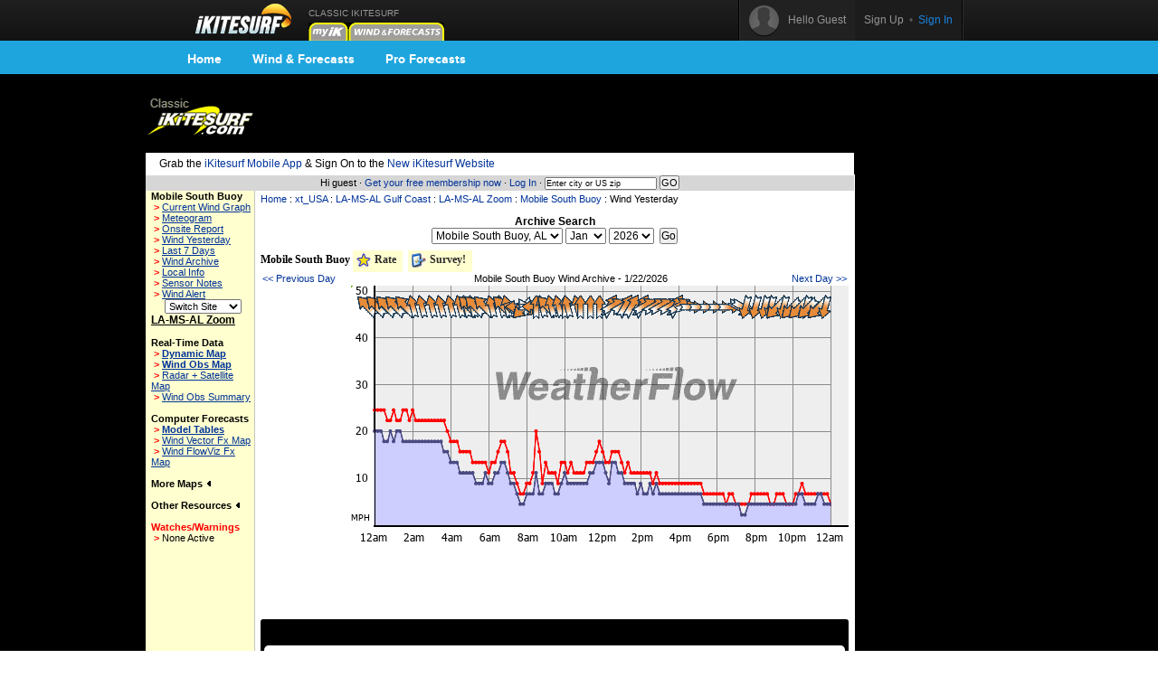

--- FILE ---
content_type: text/html;charset=utf-8
request_url: https://www.ikitesurf.com/windandwhere.iws?regionID=263&siteID=1047&days=1&Isection=Wind+Yesterday
body_size: 7541
content:
<!DOCTYPE HTML PUBLIC "-//W3C//Dtd HTML 4.0 transitional//EN">
<html xmlns="http://www.w3.org/1999/xhtml" xmlns:v="urn:schemas-microsoft-com:vml">
<head>
<!-- START_NS -->
<meta charset="utf-8"/>
<meta http-equiv="x-ua-compatible" content="IE=Edge" />
<meta id="ctl00_meta" name="viewport" content="width=890, target-densitydpi=device-dpi" />
<link rel="stylesheet" type="text/css" href="styles/main.css" media="screen"/>
<link rel="stylesheet" type="text/css" href="styles/jqtransform.css" media="screen"/>
<!--[if IE]>
<script type="text/javascript" src="scripts/html5shiv.js"></script>
<link rel="stylesheet" type="text/css" href="styles/ie.css" media="screen" />
<![endif]-->
<link rel="stylesheet" type="text/css" href="styles/responsive.css" media="screen"/>
<script type="text/javascript" src="scripts/jquery.js"></script>
<script type="text/javascript" src="scripts/jquery.jqtransform.js"></script>
<script type="text/javascript" src="scripts/bind.js"></script>
<style>#blue-nav li:hover .bndd-in{background-image:none;}#blue-nav li:hover .blue-nav-dd-top{background-image:none;}#blue-nav li:hover a{color:#fff;}#blue-nav li:hover a{background-image:url(images/sub-icons-active.png);}.active-tip{background-image:none;}
</style>
<script type="text/javascript">var _sf_startpt=(new Date()).getTime()</script>
<!-- END_NS -->
<meta name="robots" content="index,follow">
<link rel="stylesheet" type="text/css" href="styles/standard-css.cfm" title="standard_style">
<!-- START_NS -->
<script type="text/javascript">
document.domain = 'ikitesurf.com';
</script>
<script src="http://www.google-analytics.com/urchin.js" type="text/javascript"></script>
<script src="js/weatherflow.js" type="text/javascript"></script>
<script src="js/prototype.js" type="text/javascript"></script>
<script async='async' src='https://www.googletagservices.com/tag/js/gpt.js'></script>
<script>
var googletag = googletag || {};
googletag.cmd = googletag.cmd || [];
</script>
<script>
googletag.cmd.push(function() {
googletag.defineSlot('/9280587/Top_Banner_Kite', [468, 60], 'div-gpt-ad-lower-banner').addService(googletag.pubads());
googletag.pubads().enableSingleRequest();
googletag.enableServices();
});
</script>
<script type="text/javascript">
var load_counter = 0;
function loadAds() {
if (load_counter != 1) {
loadTowersIframe();
loadTopBanner();
}
load_counter++;
}
var bf = document.createElement("iframe");
var tf = document.createElement("iframe");
function loadTopBanner() {
bf.setAttribute('id', 'ifrm');
bf.setAttribute('src','banner_ads.iws');
bf.setAttribute('allowtransparency', 'true');
bf.setAttribute('height', '0');
bf.setAttribute('width', '468');
bf.setAttribute('frameBorder', '0');
bf.setAttribute('frameborder', '0');
bf.setAttribute('scrolling', 'no');
bf.setAttribute('marginheight', '0');
bf.setAttribute('marginwidth', '0');
document.getElementById('banner-maxi').appendChild(bf);
}
function loadTowersIframe() {
var td_height = get_page_height() - 118;
if (td_height < 600) td_height = 600;
tf.setAttribute('id', 'ifrm');
tf.setAttribute('src','tower_ads.iws?t=tower&t_h=' + td_height);
tf.setAttribute('allowtransparency', 'true');
tf.setAttribute('height',td_height);
tf.setAttribute('width', '0');
tf.setAttribute('frameBorder', '0');
tf.setAttribute('frameborder', '0');
tf.setAttribute('scrolling', 'no');
tf.setAttribute('marginheight', '0');
tf.setAttribute('marginwidth', '0');
tf.setAttribute('onload', 'show_iframe();');
document.getElementById('banner-tower').appendChild(tf);
}
function show_iframe() {
bf.setAttribute('height',60);
tf.setAttribute('width',160);
}
function get_page_height() {
var docHeight;
if (typeof document.height != 'undefined') { docHeight = document.height; }
else if (document.compatMode && document.compatMode != 'BackCompat') { docHeight = document.documentElement.scrollHeight; }
else if (document.body && typeof document.body.scrollHeight != 'undefined') { docHeight = document.body.scrollHeight; }
return(docHeight);
}
function docLoad() {
loadAds();
}
</script>
<script type='text/javascript' src='https://api.weatherflow.com/wxengine/rest/common/addTrackingEvent?activity=Kite&callback=elog&event=spotdetail&spot_id=1054&wf_apikey=2fbbebd6-f0a9-4517-82cb-1f4846d30fdd&wf_token=53f72c2d149d18dd0639930e962c56e1'></script>
<!-- END_NS -->
<title>iKitesurf.com - Wind Information for Mobile South Buoy</title>
<meta name="keywords" content="iWindsurf, Windsurf, Windsurfing, Weather, Real-time Wind, Forecasts, Kiteboard, Kitesurf, Boardsailing, Sailing, LA-MS-AL, Zoom, Mobile, South, Buoy">
<meta name="description" content="iKitesurf.com provides wind information for Mobile South Buoy"></head>
<body onLoad="docLoad();">
<!-- START_NS -->
<div id="wrap">
<div id="wrap-pad">
<div id="top-bar">
<div class="in">
<a href="http://wx.ikitesurf.com/" class="rep logo"></a>
<ul id="top-nav">
<li class="old_site">
CLASSIC IKITESURF<br/><a href="myWeather.iws?home"><img width="44" height="20" border="0" src="images/tabs/iks/my_off.gif" alt="Classic myiKitesurf" title="Classic myiKitesurf" /></a><a href="windandwhere.iws"><img width="106" height="20" border="0" src="images/tabs/iks/windforecasts_off.gif" alt="Classic Wind & Weather maps and graphs" title="Classic Wind & Weather maps and graphs" /></a>
</li>
</ul>
<div id="top-user-new">
<div id="tun-in" class="cfix">
<div id="tun-left">
<span class="tun-userpic"><img src="images/new/userpic.png" alt="" class="block"/></span>
<span class="tun-username">Hello Guest</span>
</div>
<div id="tun-right">
<a href="http://wx.ikitesurf.com/en-us/Services/SignUp.aspx" class="link-sign-up">Sign Up</a>
&nbsp;•&nbsp;
<a href="https://secure.ikitesurf.com/?app=old&rd=windandwhere%2Eiws%3FregionID%3D263%26siteID%3D1047%26days%3D1%26Isection%3DWind%2BYesterday" class="link-sign-in">Sign In</a>
</div>
</div> 
</div> 
</div> 
</div> 
<style>
#sub-navigation {
background: #1ea5de;
height: 37px;
}
.wrap {
width: 900px;
margin: 0 auto;
}
.comm-nav-bar ul {
list-style-type: none;
}
.clearfix, .clearfix:before, .clearfix:after {
clear: both;
content: " ";
display: table;
}
ol, ul {
list-style: none;
}
.comm-nav-bar ul li {
float: left;
text-align: center;
}
.comm-nav-bar ul li a {
display: block;
font-size: 14px;
color: #fff;
font-family: 'Proxima Nova Bold', Helvetica, Arial, sans-serif;
text-decoration: none;
padding: 8px 17px;
}
</style>
<div id="sub-navigation">
<div id="comm-nav-bar-web" class="wrap comm-nav-bar clearfix">
<ul class="clearfix">
<li class="comm-nav home"><a href="https://wx.ikitesurf.com/">Home</a></li>
<li class="comm-nav map"><a href="https://wx.ikitesurf.com/map">Wind &amp; Forecasts</a></li>
<li class="comm-nav proforecasts"><a href="https://wx.ikitesurf.com/proforecasts">Pro Forecasts</a></li>
</ul>
</div>
</div>
<br/>
<form method="post" name="zipSearchForm" action="locationSearch.iws" class=".nomargin">
<div id="page">
<table id="wrapper">
<tr> 
<td valign="middle"><a href="http://www.ikitesurf.com/"><img src="images/logo-iks-classic.gif" title="Classic iKitesurf" alt="Classic iKitesurf" height="43" width="120"></a></td>
<td id="banner-maxi"></td>
<td class="loginHeads" align="center" valign="middle"><img src="/images/transparent.gif" width="1" height="60" border="0">&nbsp;</td>
</tr>
<tr> 
<td align="center" valign="bottom" colspan="2" id="tabs">
<table border="0" cellspacing="0" cellpadding="0">
<tr>
<td valign="bottom"><img src="images/transparent.gif" height="5" width="317" border="0" hspace="1"></td>
</tr>
</table>
</td>
<td><img src="/images/transparent.gif" width="170" height="1" border="0"></td>
</tr>
<tr>
<td bgcolor="white" class="tdCopy" style="padding: 5px 15px 5px 15px" colspan="2">
Grab the <a href='https://m.ikitesurf.com''>iKitesurf Mobile App</a> & Sign On to the <a href='http://wx.ikitesurf.com/'>New iKitesurf Website</a>
</td>
</tr>
<tr>
<td id="infobar" colspan="2">
Hi guest &#183;
<a href="services.iws?signUp=Free" class="textRedPromo">Get your free membership now</a> &#183; 
<a href="https://secure.ikitesurf.com/?app=old&rd=windandwhere%2Eiws%3FregionID%3D263%26siteID%3D1047%26days%3D1%26Isection%3DWind%2BYesterday">Log In</a>
&#183; 
<input type="text" size="19" name="cityOrZip" value="Enter city or US zip" class="tdCopyExtraSmall" onfocus="if (this.value=='Enter city or US zip') {this.value='';}">
<input type="submit" value="GO" class="buttonGo" onclick="return Check();">
<input type="hidden" name="findLocation" value="GO">
</form>
<form action="windandwhere.iws" name="theForm" method="post" >
</td>
<td id="banner-tower" rowspan="3" valign="top" width="160"></td>
</tr>
<!-- END_NS -->
<tr>
<td id="leftnav" valign="TOP">
<table width="100%" border="0" cellspacing="0" cellpadding="6">
<tr>
<td class="tdCopySmall" nowrap> 
<b>Mobile South Buoy</b><br>
<script type='text/javascript'>
GA_googleAddAttr("spotid", "1054");
</script>
<script type='text/javascript'>
GA_googleFillSlot("Local_Sponsor_Ad");
</script>
&nbsp;<font style="color: Red; font-weight: bold;">&gt;</font>&nbsp;<a href="windandwhere.iws?regionID=263&siteID=1047&Isection=Current+Wind" CLASS="leftNavigation">Current Wind Graph</a><br>
&nbsp;<font style="color: Red; font-weight: bold;">&gt;</font>&nbsp;<a href="windandwhere.iws?regionID=263&siteID=1047&Isection=Forecast+Graphs" CLASS="leftNavigation">Meteogram</a><br>
&nbsp;<font style="color: Red; font-weight: bold;">&gt;</font>&nbsp;<a href="windandwhere.iws?regionID=263&siteID=1047&Isection=On+Site" class="leftNavigation">Onsite Report</a><br>
&nbsp;<font style="color: Red; font-weight: bold;">&gt;</font>&nbsp;<a href="windandwhere.iws?regionID=263&siteID=1047&days=1&Isection=Wind+Yesterday" CLASS="leftNavigation">Wind Yesterday</a><br>
&nbsp;<font style="color: Red; font-weight: bold;">&gt;</font>&nbsp;<a href="windandwhere.iws?regionID=263&siteID=1047&Isection=Last+7+Days" CLASS="leftNavigation">Last 7 Days</a><br>
&nbsp;<font style="color: Red; font-weight: bold;">&gt;</font>&nbsp;<a href="windandwhere.iws?regionID=263&siteID=1047&Isection=Wind+Yesterday" CLASS="leftNavigation">Wind Archive</a><br>
&nbsp;<font style="color: Red; font-weight: bold;">&gt;</font>&nbsp;<a href="windandwhere.iws?regionID=263&siteID=1047&Isection=Local+Info" CLASS="leftNavigation">Local Info</a><br>
&nbsp;<font style="color: Red; font-weight: bold;">&gt;</font>&nbsp;<a href="windandwhere.iws?regionID=263&siteID=1047&Isection=Local+Info" CLASS="leftNavigation">Sensor Notes</a><br>
&nbsp;<font style="color: Red; font-weight: bold;">&gt;</font>&nbsp;<a href="myWeather.iws?change=WindAlert&action=Alert&purpose=Add&regionID=263&siteID=1047" CLASS="leftNavigation">Wind Alert</a><br>
</td>
</tr>
</table>
<table width="100%" border="0" cellspacing="0" cellpadding="6" class="tdSubSelect">
<tr>
<td align="center" width="100%">
<input type="hidden" name="regionID" value="263">
<input type="hidden" name="days" value="1">
<input type="hidden" name="Isection" value="Wind Yesterday">
<select name="siteID" onChange="this.form.submit()" style="font-size: 8pt;"><option value="1047">Switch Site</option>
<option value="2582">Bayou Labra</option>
<option value="3533">Biloxi Rive</option>
<option value="1046">Boothville</option>
<option value="3477">Buccaneer Y</option>
<option value="1039">Dauphin Isl</option>
<option value="1048">Grand Isle </option>
<option value="3523">Gulf Shores</option>
<option value="3595">Gulfport</option>
<option value="1045">Houma</option>
<option value="3545">Jefferson P</option>
<option value="3546">Lakefront A</option>
<option value="3537">Mandeville</option>
<option value="2589">Pontchartra</option>
<option value="1035">Slidell</option>
<option value="1051">SW Pass</option>
<option value="1044">West Rivers</option>
</select><noscript><br><input type="submit" value="Go"></noscript>
</td>
</tr>
</table>
<b class="labelName">LA-MS-AL Zoom</b><br>
<br><b>Real-Time Data</b><br>
&nbsp;<font style="color: Red; font-weight: bold;">&gt;</font>&nbsp;<a href="windandwhere.iws?regionID=263&Isection=Gmap+Obs" CLASS="leftNavigationBold">Dynamic Map</a><br>
&nbsp;<font style="color: Red; font-weight: bold;">&gt;</font>&nbsp;<a href="windandwhere.iws?regionID=263&regionProductID=1&timeoffset=0" CLASS="leftNavigationBold">Wind Obs Map</a><br>
&nbsp;<font style="color: Red; font-weight: bold;">&gt;</font>&nbsp;<a href="windandwhere.iws?regionID=263&regionProductID=16&timeoffset=0" CLASS="leftNavigation">Radar + Satellite Map</a><br>
&nbsp;<font style="color: Red; font-weight: bold;">&gt;</font>&nbsp;<a href="windandwhere.iws?regionID=263&snapShotBar=barGraph" CLASS="leftNavigation">Wind Obs Summary</a><br>
<br><b>Computer Forecasts</b><br>
&nbsp;<font style="color: Red; font-weight: bold;">&gt;</font>&nbsp;<a href="windandwhere.iws?regionID=263&Isection=Wind+Forecast&model=true" CLASS="leftNavigationBold">Model Tables</a><br>
&nbsp;<font style="color: Red; font-weight: bold;">&gt;</font>&nbsp;<a href="windandwhere.iws?regionID=263&regionProductID=2&timeoffset=1" CLASS="leftNavigation">Wind Vector Fx Map</a><br>
&nbsp;<font style="color: Red; font-weight: bold;">&gt;</font>&nbsp;<a href="windandwhere.iws?regionID=263&regionProductID=3&timeoffset=1" CLASS="leftNavigation">Wind FlowViz Fx Map</a><br>
<br><span onclick="ln_toggle_list('ln-maplist');">More Maps <img id="ln-maplisti" src="images/arrow-left.gif"></span><br>
<div id="ln-maplist">
<b class="arrow">&gt;</b><a href="windandwhere.iws?regionID=263&regionProductID=8&timeoffset=0" CLASS="leftNavigation">Radar</a><br>
<b class="arrow">&gt;</b><a href="windandwhere.iws?regionID=263&regionProductID=7&timeoffset=0" CLASS="leftNavigation">Satellite</a><br>
<b class="arrow">&gt;</b><a href="windandwhere.iws?regionID=263&regionProductID=12&timeoffset=0" CLASS="leftNavigation">General Weather</a><br>
<b class="arrow">&gt;</b><a href="windandwhere.iws?regionID=263&regionProductID=11&timeoffset=0" CLASS="leftNavigation">Comfort Index</a><br>
<b class="arrow">&gt;</b><a href="windandwhere.iws?regionID=263&regionProductID=4&timeoffset=0" CLASS="leftNavigation">Pressure / Isobar fx</a><br>
<b class="arrow">&gt;</b><a href="windandwhere.iws?regionID=263&regionProductID=17&timeoffset=0" CLASS="leftNavigation">Storm Prediction</a><br>
<b class="arrow">&gt;</b><a href="windandwhere.iws?regionID=263&regionProductID=10&timeoffset=0" CLASS="leftNavigation">Tidal Heights</a><br>
<b class="arrow">&gt;</b><a href="windandwhere.iws?regionID=263&regionProductID=26&timeoffset=0" CLASS="leftNavigation">Water Temp</a><br>
</div>
<br>
<span onclick="ln_toggle_list('ln-other');">Other Resources <img id="ln-otheri" src="images/arrow-left.gif"></span><br>
<div id="ln-other">
<b class="arrow">&gt;</b><a href="windandwhere.iws?regionID=263&Isection=Weather+Bulletin&bulletinType=CWF">Coastal Waters Forecast</a><br>
</div>
<br>
<font color="red"><span>Watches/Warnings </span></font><br>
<b class="arrow">&gt;</b>None Active<br>
<br>
</td>
<td align="LEFT" valign="TOP" class="tdMainContent" bgcolor="#FFFFFF">
<div align="left" CLASS="navTrail"><a href="./">Home</a> : <a href='windandwhere.iws?regionID=201'>xt_USA</a> : <a href='windandwhere.iws?regionID=115'>LA-MS-AL Gulf Coast</a> : <a href='windandwhere.iws?regionID=263'>LA-MS-AL Zoom</a> : <a href='windandwhere.iws?regionID=263&siteID=1047'>Mobile South Buoy</a> : Wind Yesterday<br><font class="tdCopySmall">&nbsp;</font></div>
</form>
<form name="windArchives" method="get">
<p class="tdCopy" align="center">
<b>Archive Search</b>
<br>
<select name="siteID" class="tdCopy">
<option value="2582" >Bayou Labranch, LA</option>
<option value="3533" >Biloxi River, MS</option>
<option value="1046" >Boothville, LA</option>
<option value="3477" >Buccaneer YC, AL</option>
<option value="1039" >Dauphin Island, AL</option>
<option value="1048" >Grand Isle USCG, LA</option>
<option value="3523" >Gulf Shores-Inland, AL</option>
<option value="3595" >Gulfport, MS</option>
<option value="1045" >Houma, LA</option>
<option value="3545" >Jefferson Parish, LA</option>
<option value="3546" >Lakefront Airport, LA</option>
<option value="3537" >Mandeville, LA</option>
<option value="1047" selected>Mobile South Buoy, AL</option>
<option value="2589" >Pontchartrain Buoy, </option>
<option value="1035" >Slidell, LA</option>
<option value="1051" >SW Pass, LA</option>
<option value="1044" >West Riverside, LA</option>
</select>
<select name="archiveMonth" size="1">
<option value="1" selected>Jan</option>
<option value="2" >Feb</option>
<option value="3" >Mar</option>
<option value="4" >Apr</option>
<option value="5" >May</option>
<option value="6" >Jun</option>
<option value="7" >Jul</option>
<option value="8" >Aug</option>
<option value="9" >Sep</option>
<option value="10" >Oct</option>
<option value="11" >Nov</option>
<option value="12" >Dec</option>
</select>
<select name="archiveYear" size="1">
<option value="2026" selected>2026</option>
<option value="2025" >2025</option>
<option value="2024" >2024</option>
<option value="2023" >2023</option>
<option value="2022" >2022</option>
<option value="2021" >2021</option>
<option value="2020" >2020</option>
<option value="2019" >2019</option>
<option value="2018" >2018</option>
<option value="2017" >2017</option>
<option value="2016" >2016</option>
<option value="2015" >2015</option>
<option value="2014" >2014</option>
<option value="2013" >2013</option>
<option value="2012" >2012</option>
<option value="2011" >2011</option>
<option value="2010" >2010</option>
<option value="2009" >2009</option>
<option value="2008" >2008</option>
<option value="2007" >2007</option>
<option value="2006" >2006</option>
<option value="2005" >2005</option>
<option value="2004" >2004</option>
<option value="2003" >2003</option>
<option value="2002" >2002</option>
<option value="2001" >2001</option>
<option value="2000" >2000</option>
<option value="1999" >1999</option>
<option value="1998" >1998</option>
<option value="1997" >1997</option>
<option value="1996" >1996</option>
<option value="1995" >1995</option>
</select>
&nbsp;<input type="submit" name="archiveSearch" value="Go">
<input type="hidden" name="Isection" value="Wind Archive">
<input type="hidden" name="regionID" value="263">
<input type="hidden" name="geographicalAreaID" value="0">
</p>
</form>
<img src="images/transparent.gif" width="200" height="5" border="0"><br>
<style id='page-skin-1' type='text/css'><!--
.headertabs{
padding: 3px 0;
margin-left: 0;
margin-top: 1px;
margin-bottom: 0;
font: bold 12px Verdana;
list-style-type: none;
text-align: left; /*set to left, center, or right to align the menu as desired*/
}
.untabbed_item { display: inline; margin: 0; }
li.untabbed_item { font-size: 10px; font-weight: normal; display: inline; float: right; margin-right: 5px;}
.tabbed_item, .inline_tab{ display: inline; margin: 0; }
.tabbed_item a{
text-decoration: none;
position: relative;
z-index: 1;
padding: 3px 7px 7px 3px;
margin-right: 3px;
border: 0px;
color: #2d2b2b;
background-color: #FFFFCF;
}
.tabbed_item a:visited{
color: #2d2b2b;
}
.tabbed_item a:hover{
text-decoration: underline;
color: #2d2b2b;
}
.tabbed_item a.selected{ /*selected main tab style */
border: 1px solid #778;
position: relative;
top: 1px;
}
.tabbed_item a.selected{ /*selected main tab style */
background-color: #FFFFFF;
border-bottom-color: white;
}
.tabbed_item a.selected:hover{ /*selected main tab style */
text-decoration: none;
}
.tabcontent{
/* display:none; */
}
--></style>
<script type="text/javascript" src="js/tabcontent.js">
/***********************************************
* Tab Content script v2.0- © Dynamic Drive DHTML code library (www.dynamicdrive.com)
* This notice MUST stay intact for legal use
* Visit Dynamic Drive at http://www.dynamicdrive.com/ for full source code
***********************************************/
</script>
<ul id="headingtabs" class="headertabs">
<li class="inline_tab">Mobile South Buoy</li>
<li class="tabbed_item"><a href="javascript:headings.expandit(0);" rel="heading2" rev="heading_container"><img src="images/stars/rate.gif" width="18" height="18" border="0" align="absmiddle"> Rate</a></li>
<li class="tabbed_item"><a href="javascript:headings.expandit(1);" rel="heading3" rev="heading_container"><img src="images/icons/survey.gif" width="18" height="18" border="0" align="absmiddle"> Survey!</a></li>
</ul>
<div style="border:1px solid gray; margin-bottom: 1em; padding: 1px; display: none;" id="heading_container">
<div id="heading2" class="tabcontent" style="display:none;">
<script type="text/javascript" language="javascript"><!--
var base = "images/stars/star_";
var on = new Array();
var off = new Array();
if (document.images)
{
on[0] = new Image;	on[0].src = base + "on_l.gif";
on[1] = new Image;	on[1].src = base + "on_m.gif";
on[2] = new Image;	on[2].src = base + "on_m.gif";
on[3] = new Image;	on[3].src = base + "on_m.gif";
on[4] = new Image;	on[4].src = base + "on_r.gif";
off[0] = new Image;	off[0].src = base + "off_l.gif";
off[1] = new Image;	off[1].src = base + "off_m.gif";
off[2] = new Image;	off[2].src = base + "off_m.gif";
off[3] = new Image;	off[3].src = base + "off_m.gif";
off[4] = new Image;	off[4].src = base + "off_r.gif";
}
function overStars(starIndex,rating) {
if (document.images) {
for (i=1;i<=5;i++) {
if (i <= starIndex) {
document.images['star__' + i].src = on[i - 1].src;
} else {
document.images['star__' + i].src = off[i - 1].src;
}
}
}
}
function outStars(starIndex,rating) {
if (document.images) {
for (i=1;i<=5;i++) {
if (i <= rating) {
document.images['star__' + i].src = on[i - 1].src;
} else {
document.images['star__' + i].src = off[i - 1].src;
}
}
}
}
--></script>
<table class='snippets'>
<tr><th class="heading" colspan="2" align="left">
<a href="javascript:headings.closeall();"><img src="images/icons/close.png" alt="close" border="0" width=14" height="13" align="right"></a>&nbsp;
Weather Station Rating:</th></tr>
<tr><td>Overall Rating:
<img src="images/stars/star_empty.gif" alt="0.0 stars" title="0.0 stars" align="absmiddle"><img 
src="images/stars/star_empty.gif" alt="0.0 stars" title="0.0 stars" align="absmiddle"><img 
src="images/stars/star_empty.gif" alt="0.0 stars" title="0.0 stars" align="absmiddle"><img 
src="images/stars/star_empty.gif" alt="0.0 stars" title="0.0 stars" align="absmiddle"><img 
src="images/stars/star_empty.gif" alt="0.0 stars" title="0.0 stars" align="absmiddle">
0.0 stars
</td>
<td>
<a href="windandwhere.iws?regionID=263&siteID=1047&showLogin=true">Log In</a> to Rate Station!
</td></tr>
<tr><td class="tdCopySmall" colspan="2" align="left">The <b>Weather Station Rating</b> is a qualitative measure of a particular weather station's value to users of that station's data. You should rate an individual station according to how valuable that weather station is to you relative to other weather stations. It is not a rating of the weather station's accuracy or reliability, but of how valuable a weather station is to your overall pursuit of wind and weather information.
<br>
Share your <a href="windandwhere.iws?regionID=263&siteID=1047&Isection=Local+Info">local knowledge</a> of this station!
</td></tr>
</table>
</div>
<div id="heading3" class="tabcontent" style="display:none;">
<table class="snippets">
<tr><th class="heading" colspan="2" align="left">
<a href="javascript:headings.closeall();"><img src="images/icons/close.png" alt="close" border="0" width=14" height="13" align="right"></a>&nbsp;
<b>Survey</b></th></tr>	
<tr>
<td class="tdCopySmall">Help us improve our service by taking this quick <a href="http://www.surveymonkey.com/s.aspx?sm=qSDUcCh_2ffPQXnXjeVdor4Q_3d_3d" target="_newone">wind graph survey</a></td>
</tr> 
</table>
</div>
</div>
<script type="text/javascript">
var headings = new wfTabbedMenu("tabbed_item","tabcontent");
</script>
<div align="center" class="bodyCopySmall">
<table width="100%">
<tr>
<td align="left" class="tdCopySmall">
<a href="windandwhere.iws?regionID=263&siteID=1047&days=2&Isection=Wind+Yesterday">
&lt;&lt; Previous Day
</a>
</td>
<td align="center" class="tdCopySmall">
Mobile South Buoy Wind Archive - 1/22/2026
</td>
<td align="right" class="tdCopySmall"> 
<a href="windandwhere.iws?regionID=263&siteID=1047&Isection=Current+Wind">
Next Day &gt;&gt;
</a>
</td>
</tr>
</table>
</div>
<div align="right">
<img src="/cgi-bin/newgraph.gif?siteid=1047&regionid=263&graphType=1&wid=2&days=1&tid=453&hid=30432507&rid=822484266" width="550" height="285" alt="Current Wind Graph" border="0" NOSAVE>
</div>
<br/>
<table width="100%" border="0" cellpadding="2" cellspacing="0">
<tr>
<td align="center" width="100%">
<div id='div-gpt-ad-lower-banner' style='height:60px; width:468px;'>
<script>
googletag.cmd.push(function() { googletag.display('div-gpt-ad-lower-banner'); });
</script>
</div>
</td>
</tr>
</table>
<br/>
<iframe align="top" src="https://widgets.iKitesurf.com/widgets/web/windStats?spot_id=1054&app=ikitesurf&units_wind=mph&color=000000&name=See this Station on new iKitesurf&activity=Kite" width="650" height="400" frameborder="0" scrolling="no" allowtransparency="no"></iframe>
<br/><br/>
<hr color="#000000" size="1" noshade>
<div class="tdCopySmall">
Data from this station is courtesy of NOAA's National Data Buoy Center. 
Time displayed is based on Mobile South Buoy, AL local time. The wind graph displays observations as reported in miles per hour. The blue line and shaded area represents the average wind speed, the red represents gust value, and the green represents lull. Dots along the lines indicate time of data reported. The yellow arrows represent observed wind direction. An arrow pointing down indicates wind blowing from north to south, and is commonly referred as a "north wind". Note: frequency (and latency) of data is a function of the individual reporting station. Many non-WeatherFlow stations report data only once per hour. Check sensor notes for information on data source. Please read and understand <a target="_blank" href="disclaimer.html">disclaimer</a> before using this information.</div>
<div align="center" class="sidebarHeads">
&nbsp;Windiest Spots:
<a href="windandwhere.iws?regionID=93&siteID=733&Isection=Current+Wind" class="redSubHead">Mt. Washington 45mph</a> | 
<a href="windandwhere.iws?regionID=99&siteID=902&Isection=Current+Wind" class="redSubHead">Stannard Rock 34mph</a> | 
<a href="windandwhere.iws?regionID=92&siteID=831&Isection=Current+Wind" class="redSubHead">Matinicus Rock 34mph</a>
</div>
<img src="images/transparent.gif" width="550" height="2" border="0" alt="">
</td>
</tr>
<!-- START_NS -->
<tr>
<td id="trailer" colspan="2">
&copy; Copyright 2026 <a href="support.iws?topic=About+Us">WeatherFlow, Inc</a> &#183;
<a href="support.iws?topic=Contact+Us">Contact Us</a> &#183; 
</td>
<td>&nbsp;</td>
</tr>
</table>
<script type="text/javascript">
_uacct = "UA-569792-2";
__utmSetVar('Member Level: anonymous');
try {	urchinTracker(); }
catch (err) { };
</script>
</div>
</form>
<img src="images/transparent.gif" id="tppt">
<script type="text/javascript">
var cbjspath = "static.chartbeat.com/js/chartbeat.js?uid=161&domain=ikitesurf.com";
var cbjsprotocol = (("https:" == document.location.protocol) ? "https://s3.amazonaws.com/" : "http://");
document.write(unescape("%3Cscript src='"+cbjsprotocol+cbjspath+"' type='text/javascript'%3E%3C/script%3E"))
</script>
<!-- END_NS -->
</body>
<!-- ip-192-168-21-215 -->
</html>


--- FILE ---
content_type: text/html; charset=utf-8
request_url: https://www.google.com/recaptcha/api2/aframe
body_size: 267
content:
<!DOCTYPE HTML><html><head><meta http-equiv="content-type" content="text/html; charset=UTF-8"></head><body><script nonce="g51Aqyg5QiByQe-JGTk7mg">/** Anti-fraud and anti-abuse applications only. See google.com/recaptcha */ try{var clients={'sodar':'https://pagead2.googlesyndication.com/pagead/sodar?'};window.addEventListener("message",function(a){try{if(a.source===window.parent){var b=JSON.parse(a.data);var c=clients[b['id']];if(c){var d=document.createElement('img');d.src=c+b['params']+'&rc='+(localStorage.getItem("rc::a")?sessionStorage.getItem("rc::b"):"");window.document.body.appendChild(d);sessionStorage.setItem("rc::e",parseInt(sessionStorage.getItem("rc::e")||0)+1);localStorage.setItem("rc::h",'1769187070338');}}}catch(b){}});window.parent.postMessage("_grecaptcha_ready", "*");}catch(b){}</script></body></html>

--- FILE ---
content_type: text/html; charset=utf-8
request_url: https://www.google.com/recaptcha/api2/aframe
body_size: -270
content:
<!DOCTYPE HTML><html><head><meta http-equiv="content-type" content="text/html; charset=UTF-8"></head><body><script nonce="9_COibPBAb1FRGjDSb9y2Q">/** Anti-fraud and anti-abuse applications only. See google.com/recaptcha */ try{var clients={'sodar':'https://pagead2.googlesyndication.com/pagead/sodar?'};window.addEventListener("message",function(a){try{if(a.source===window.parent){var b=JSON.parse(a.data);var c=clients[b['id']];if(c){var d=document.createElement('img');d.src=c+b['params']+'&rc='+(localStorage.getItem("rc::a")?sessionStorage.getItem("rc::b"):"");window.document.body.appendChild(d);sessionStorage.setItem("rc::e",parseInt(sessionStorage.getItem("rc::e")||0)+1);localStorage.setItem("rc::h",'1769187070415');}}}catch(b){}});window.parent.postMessage("_grecaptcha_ready", "*");}catch(b){}</script></body></html>